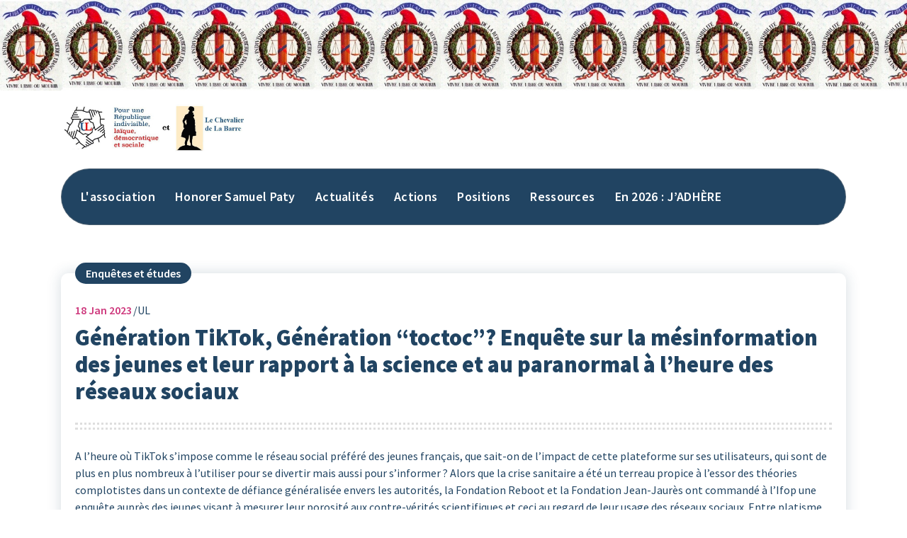

--- FILE ---
content_type: text/html; charset=UTF-8
request_url: https://unitelaique.org/index.php/2023/01/18/generation-tiktok-generation-toctoc-enquete-sur-la-mesinformation-des-jeunes-et-leur-rapport-a-la-science-et-au-paranormal-a-lheure-des-reseaux-sociaux/
body_size: 15007
content:
<!DOCTYPE html>
<html lang="fr-FR">
	<head>
		<meta charset="UTF-8">
		<meta name="viewport" content="width=device-width, initial-scale=1">
		<link rel="profile" href="https://gmpg.org/xfn/11">
		
		<title>Génération TikTok, Génération “toctoc”? Enquête sur la mésinformation des jeunes et leur rapport à la science et au paranormal à l’heure des réseaux sociaux &#8211; Unité Laïque</title>
<meta name='robots' content='max-image-preview:large' />
<link rel='dns-prefetch' href='//fonts.googleapis.com' />
<link rel="alternate" type="application/rss+xml" title="Unité Laïque &raquo; Flux" href="https://unitelaique.org/index.php/feed/" />
<link rel="alternate" type="application/rss+xml" title="Unité Laïque &raquo; Flux des commentaires" href="https://unitelaique.org/index.php/comments/feed/" />
<link rel="alternate" title="oEmbed (JSON)" type="application/json+oembed" href="https://unitelaique.org/index.php/wp-json/oembed/1.0/embed?url=https%3A%2F%2Funitelaique.org%2Findex.php%2F2023%2F01%2F18%2Fgeneration-tiktok-generation-toctoc-enquete-sur-la-mesinformation-des-jeunes-et-leur-rapport-a-la-science-et-au-paranormal-a-lheure-des-reseaux-sociaux%2F" />
<link rel="alternate" title="oEmbed (XML)" type="text/xml+oembed" href="https://unitelaique.org/index.php/wp-json/oembed/1.0/embed?url=https%3A%2F%2Funitelaique.org%2Findex.php%2F2023%2F01%2F18%2Fgeneration-tiktok-generation-toctoc-enquete-sur-la-mesinformation-des-jeunes-et-leur-rapport-a-la-science-et-au-paranormal-a-lheure-des-reseaux-sociaux%2F&#038;format=xml" />
<style id='wp-img-auto-sizes-contain-inline-css' type='text/css'>
img:is([sizes=auto i],[sizes^="auto," i]){contain-intrinsic-size:3000px 1500px}
/*# sourceURL=wp-img-auto-sizes-contain-inline-css */
</style>
<style id='wp-emoji-styles-inline-css' type='text/css'>

	img.wp-smiley, img.emoji {
		display: inline !important;
		border: none !important;
		box-shadow: none !important;
		height: 1em !important;
		width: 1em !important;
		margin: 0 0.07em !important;
		vertical-align: -0.1em !important;
		background: none !important;
		padding: 0 !important;
	}
/*# sourceURL=wp-emoji-styles-inline-css */
</style>
<style id='wp-block-library-inline-css' type='text/css'>
:root{--wp-block-synced-color:#7a00df;--wp-block-synced-color--rgb:122,0,223;--wp-bound-block-color:var(--wp-block-synced-color);--wp-editor-canvas-background:#ddd;--wp-admin-theme-color:#007cba;--wp-admin-theme-color--rgb:0,124,186;--wp-admin-theme-color-darker-10:#006ba1;--wp-admin-theme-color-darker-10--rgb:0,107,160.5;--wp-admin-theme-color-darker-20:#005a87;--wp-admin-theme-color-darker-20--rgb:0,90,135;--wp-admin-border-width-focus:2px}@media (min-resolution:192dpi){:root{--wp-admin-border-width-focus:1.5px}}.wp-element-button{cursor:pointer}:root .has-very-light-gray-background-color{background-color:#eee}:root .has-very-dark-gray-background-color{background-color:#313131}:root .has-very-light-gray-color{color:#eee}:root .has-very-dark-gray-color{color:#313131}:root .has-vivid-green-cyan-to-vivid-cyan-blue-gradient-background{background:linear-gradient(135deg,#00d084,#0693e3)}:root .has-purple-crush-gradient-background{background:linear-gradient(135deg,#34e2e4,#4721fb 50%,#ab1dfe)}:root .has-hazy-dawn-gradient-background{background:linear-gradient(135deg,#faaca8,#dad0ec)}:root .has-subdued-olive-gradient-background{background:linear-gradient(135deg,#fafae1,#67a671)}:root .has-atomic-cream-gradient-background{background:linear-gradient(135deg,#fdd79a,#004a59)}:root .has-nightshade-gradient-background{background:linear-gradient(135deg,#330968,#31cdcf)}:root .has-midnight-gradient-background{background:linear-gradient(135deg,#020381,#2874fc)}:root{--wp--preset--font-size--normal:16px;--wp--preset--font-size--huge:42px}.has-regular-font-size{font-size:1em}.has-larger-font-size{font-size:2.625em}.has-normal-font-size{font-size:var(--wp--preset--font-size--normal)}.has-huge-font-size{font-size:var(--wp--preset--font-size--huge)}.has-text-align-center{text-align:center}.has-text-align-left{text-align:left}.has-text-align-right{text-align:right}.has-fit-text{white-space:nowrap!important}#end-resizable-editor-section{display:none}.aligncenter{clear:both}.items-justified-left{justify-content:flex-start}.items-justified-center{justify-content:center}.items-justified-right{justify-content:flex-end}.items-justified-space-between{justify-content:space-between}.screen-reader-text{border:0;clip-path:inset(50%);height:1px;margin:-1px;overflow:hidden;padding:0;position:absolute;width:1px;word-wrap:normal!important}.screen-reader-text:focus{background-color:#ddd;clip-path:none;color:#444;display:block;font-size:1em;height:auto;left:5px;line-height:normal;padding:15px 23px 14px;text-decoration:none;top:5px;width:auto;z-index:100000}html :where(.has-border-color){border-style:solid}html :where([style*=border-top-color]){border-top-style:solid}html :where([style*=border-right-color]){border-right-style:solid}html :where([style*=border-bottom-color]){border-bottom-style:solid}html :where([style*=border-left-color]){border-left-style:solid}html :where([style*=border-width]){border-style:solid}html :where([style*=border-top-width]){border-top-style:solid}html :where([style*=border-right-width]){border-right-style:solid}html :where([style*=border-bottom-width]){border-bottom-style:solid}html :where([style*=border-left-width]){border-left-style:solid}html :where(img[class*=wp-image-]){height:auto;max-width:100%}:where(figure){margin:0 0 1em}html :where(.is-position-sticky){--wp-admin--admin-bar--position-offset:var(--wp-admin--admin-bar--height,0px)}@media screen and (max-width:600px){html :where(.is-position-sticky){--wp-admin--admin-bar--position-offset:0px}}

/*# sourceURL=wp-block-library-inline-css */
</style><style id='wp-block-columns-inline-css' type='text/css'>
.wp-block-columns{box-sizing:border-box;display:flex;flex-wrap:wrap!important}@media (min-width:782px){.wp-block-columns{flex-wrap:nowrap!important}}.wp-block-columns{align-items:normal!important}.wp-block-columns.are-vertically-aligned-top{align-items:flex-start}.wp-block-columns.are-vertically-aligned-center{align-items:center}.wp-block-columns.are-vertically-aligned-bottom{align-items:flex-end}@media (max-width:781px){.wp-block-columns:not(.is-not-stacked-on-mobile)>.wp-block-column{flex-basis:100%!important}}@media (min-width:782px){.wp-block-columns:not(.is-not-stacked-on-mobile)>.wp-block-column{flex-basis:0;flex-grow:1}.wp-block-columns:not(.is-not-stacked-on-mobile)>.wp-block-column[style*=flex-basis]{flex-grow:0}}.wp-block-columns.is-not-stacked-on-mobile{flex-wrap:nowrap!important}.wp-block-columns.is-not-stacked-on-mobile>.wp-block-column{flex-basis:0;flex-grow:1}.wp-block-columns.is-not-stacked-on-mobile>.wp-block-column[style*=flex-basis]{flex-grow:0}:where(.wp-block-columns){margin-bottom:1.75em}:where(.wp-block-columns.has-background){padding:1.25em 2.375em}.wp-block-column{flex-grow:1;min-width:0;overflow-wrap:break-word;word-break:break-word}.wp-block-column.is-vertically-aligned-top{align-self:flex-start}.wp-block-column.is-vertically-aligned-center{align-self:center}.wp-block-column.is-vertically-aligned-bottom{align-self:flex-end}.wp-block-column.is-vertically-aligned-stretch{align-self:stretch}.wp-block-column.is-vertically-aligned-bottom,.wp-block-column.is-vertically-aligned-center,.wp-block-column.is-vertically-aligned-top{width:100%}
/*# sourceURL=https://unitelaique.org/wp-includes/blocks/columns/style.min.css */
</style>
<style id='wp-block-group-inline-css' type='text/css'>
.wp-block-group{box-sizing:border-box}:where(.wp-block-group.wp-block-group-is-layout-constrained){position:relative}
/*# sourceURL=https://unitelaique.org/wp-includes/blocks/group/style.min.css */
</style>
<style id='wp-block-paragraph-inline-css' type='text/css'>
.is-small-text{font-size:.875em}.is-regular-text{font-size:1em}.is-large-text{font-size:2.25em}.is-larger-text{font-size:3em}.has-drop-cap:not(:focus):first-letter{float:left;font-size:8.4em;font-style:normal;font-weight:100;line-height:.68;margin:.05em .1em 0 0;text-transform:uppercase}body.rtl .has-drop-cap:not(:focus):first-letter{float:none;margin-left:.1em}p.has-drop-cap.has-background{overflow:hidden}:root :where(p.has-background){padding:1.25em 2.375em}:where(p.has-text-color:not(.has-link-color)) a{color:inherit}p.has-text-align-left[style*="writing-mode:vertical-lr"],p.has-text-align-right[style*="writing-mode:vertical-rl"]{rotate:180deg}
/*# sourceURL=https://unitelaique.org/wp-includes/blocks/paragraph/style.min.css */
</style>
<style id='global-styles-inline-css' type='text/css'>
:root{--wp--preset--aspect-ratio--square: 1;--wp--preset--aspect-ratio--4-3: 4/3;--wp--preset--aspect-ratio--3-4: 3/4;--wp--preset--aspect-ratio--3-2: 3/2;--wp--preset--aspect-ratio--2-3: 2/3;--wp--preset--aspect-ratio--16-9: 16/9;--wp--preset--aspect-ratio--9-16: 9/16;--wp--preset--color--black: #000000;--wp--preset--color--cyan-bluish-gray: #abb8c3;--wp--preset--color--white: #ffffff;--wp--preset--color--pale-pink: #f78da7;--wp--preset--color--vivid-red: #cf2e2e;--wp--preset--color--luminous-vivid-orange: #ff6900;--wp--preset--color--luminous-vivid-amber: #fcb900;--wp--preset--color--light-green-cyan: #7bdcb5;--wp--preset--color--vivid-green-cyan: #00d084;--wp--preset--color--pale-cyan-blue: #8ed1fc;--wp--preset--color--vivid-cyan-blue: #0693e3;--wp--preset--color--vivid-purple: #9b51e0;--wp--preset--gradient--vivid-cyan-blue-to-vivid-purple: linear-gradient(135deg,rgb(6,147,227) 0%,rgb(155,81,224) 100%);--wp--preset--gradient--light-green-cyan-to-vivid-green-cyan: linear-gradient(135deg,rgb(122,220,180) 0%,rgb(0,208,130) 100%);--wp--preset--gradient--luminous-vivid-amber-to-luminous-vivid-orange: linear-gradient(135deg,rgb(252,185,0) 0%,rgb(255,105,0) 100%);--wp--preset--gradient--luminous-vivid-orange-to-vivid-red: linear-gradient(135deg,rgb(255,105,0) 0%,rgb(207,46,46) 100%);--wp--preset--gradient--very-light-gray-to-cyan-bluish-gray: linear-gradient(135deg,rgb(238,238,238) 0%,rgb(169,184,195) 100%);--wp--preset--gradient--cool-to-warm-spectrum: linear-gradient(135deg,rgb(74,234,220) 0%,rgb(151,120,209) 20%,rgb(207,42,186) 40%,rgb(238,44,130) 60%,rgb(251,105,98) 80%,rgb(254,248,76) 100%);--wp--preset--gradient--blush-light-purple: linear-gradient(135deg,rgb(255,206,236) 0%,rgb(152,150,240) 100%);--wp--preset--gradient--blush-bordeaux: linear-gradient(135deg,rgb(254,205,165) 0%,rgb(254,45,45) 50%,rgb(107,0,62) 100%);--wp--preset--gradient--luminous-dusk: linear-gradient(135deg,rgb(255,203,112) 0%,rgb(199,81,192) 50%,rgb(65,88,208) 100%);--wp--preset--gradient--pale-ocean: linear-gradient(135deg,rgb(255,245,203) 0%,rgb(182,227,212) 50%,rgb(51,167,181) 100%);--wp--preset--gradient--electric-grass: linear-gradient(135deg,rgb(202,248,128) 0%,rgb(113,206,126) 100%);--wp--preset--gradient--midnight: linear-gradient(135deg,rgb(2,3,129) 0%,rgb(40,116,252) 100%);--wp--preset--font-size--small: 13px;--wp--preset--font-size--medium: 20px;--wp--preset--font-size--large: 36px;--wp--preset--font-size--x-large: 42px;--wp--preset--spacing--20: 0.44rem;--wp--preset--spacing--30: 0.67rem;--wp--preset--spacing--40: 1rem;--wp--preset--spacing--50: 1.5rem;--wp--preset--spacing--60: 2.25rem;--wp--preset--spacing--70: 3.38rem;--wp--preset--spacing--80: 5.06rem;--wp--preset--shadow--natural: 6px 6px 9px rgba(0, 0, 0, 0.2);--wp--preset--shadow--deep: 12px 12px 50px rgba(0, 0, 0, 0.4);--wp--preset--shadow--sharp: 6px 6px 0px rgba(0, 0, 0, 0.2);--wp--preset--shadow--outlined: 6px 6px 0px -3px rgb(255, 255, 255), 6px 6px rgb(0, 0, 0);--wp--preset--shadow--crisp: 6px 6px 0px rgb(0, 0, 0);}:where(.is-layout-flex){gap: 0.5em;}:where(.is-layout-grid){gap: 0.5em;}body .is-layout-flex{display: flex;}.is-layout-flex{flex-wrap: wrap;align-items: center;}.is-layout-flex > :is(*, div){margin: 0;}body .is-layout-grid{display: grid;}.is-layout-grid > :is(*, div){margin: 0;}:where(.wp-block-columns.is-layout-flex){gap: 2em;}:where(.wp-block-columns.is-layout-grid){gap: 2em;}:where(.wp-block-post-template.is-layout-flex){gap: 1.25em;}:where(.wp-block-post-template.is-layout-grid){gap: 1.25em;}.has-black-color{color: var(--wp--preset--color--black) !important;}.has-cyan-bluish-gray-color{color: var(--wp--preset--color--cyan-bluish-gray) !important;}.has-white-color{color: var(--wp--preset--color--white) !important;}.has-pale-pink-color{color: var(--wp--preset--color--pale-pink) !important;}.has-vivid-red-color{color: var(--wp--preset--color--vivid-red) !important;}.has-luminous-vivid-orange-color{color: var(--wp--preset--color--luminous-vivid-orange) !important;}.has-luminous-vivid-amber-color{color: var(--wp--preset--color--luminous-vivid-amber) !important;}.has-light-green-cyan-color{color: var(--wp--preset--color--light-green-cyan) !important;}.has-vivid-green-cyan-color{color: var(--wp--preset--color--vivid-green-cyan) !important;}.has-pale-cyan-blue-color{color: var(--wp--preset--color--pale-cyan-blue) !important;}.has-vivid-cyan-blue-color{color: var(--wp--preset--color--vivid-cyan-blue) !important;}.has-vivid-purple-color{color: var(--wp--preset--color--vivid-purple) !important;}.has-black-background-color{background-color: var(--wp--preset--color--black) !important;}.has-cyan-bluish-gray-background-color{background-color: var(--wp--preset--color--cyan-bluish-gray) !important;}.has-white-background-color{background-color: var(--wp--preset--color--white) !important;}.has-pale-pink-background-color{background-color: var(--wp--preset--color--pale-pink) !important;}.has-vivid-red-background-color{background-color: var(--wp--preset--color--vivid-red) !important;}.has-luminous-vivid-orange-background-color{background-color: var(--wp--preset--color--luminous-vivid-orange) !important;}.has-luminous-vivid-amber-background-color{background-color: var(--wp--preset--color--luminous-vivid-amber) !important;}.has-light-green-cyan-background-color{background-color: var(--wp--preset--color--light-green-cyan) !important;}.has-vivid-green-cyan-background-color{background-color: var(--wp--preset--color--vivid-green-cyan) !important;}.has-pale-cyan-blue-background-color{background-color: var(--wp--preset--color--pale-cyan-blue) !important;}.has-vivid-cyan-blue-background-color{background-color: var(--wp--preset--color--vivid-cyan-blue) !important;}.has-vivid-purple-background-color{background-color: var(--wp--preset--color--vivid-purple) !important;}.has-black-border-color{border-color: var(--wp--preset--color--black) !important;}.has-cyan-bluish-gray-border-color{border-color: var(--wp--preset--color--cyan-bluish-gray) !important;}.has-white-border-color{border-color: var(--wp--preset--color--white) !important;}.has-pale-pink-border-color{border-color: var(--wp--preset--color--pale-pink) !important;}.has-vivid-red-border-color{border-color: var(--wp--preset--color--vivid-red) !important;}.has-luminous-vivid-orange-border-color{border-color: var(--wp--preset--color--luminous-vivid-orange) !important;}.has-luminous-vivid-amber-border-color{border-color: var(--wp--preset--color--luminous-vivid-amber) !important;}.has-light-green-cyan-border-color{border-color: var(--wp--preset--color--light-green-cyan) !important;}.has-vivid-green-cyan-border-color{border-color: var(--wp--preset--color--vivid-green-cyan) !important;}.has-pale-cyan-blue-border-color{border-color: var(--wp--preset--color--pale-cyan-blue) !important;}.has-vivid-cyan-blue-border-color{border-color: var(--wp--preset--color--vivid-cyan-blue) !important;}.has-vivid-purple-border-color{border-color: var(--wp--preset--color--vivid-purple) !important;}.has-vivid-cyan-blue-to-vivid-purple-gradient-background{background: var(--wp--preset--gradient--vivid-cyan-blue-to-vivid-purple) !important;}.has-light-green-cyan-to-vivid-green-cyan-gradient-background{background: var(--wp--preset--gradient--light-green-cyan-to-vivid-green-cyan) !important;}.has-luminous-vivid-amber-to-luminous-vivid-orange-gradient-background{background: var(--wp--preset--gradient--luminous-vivid-amber-to-luminous-vivid-orange) !important;}.has-luminous-vivid-orange-to-vivid-red-gradient-background{background: var(--wp--preset--gradient--luminous-vivid-orange-to-vivid-red) !important;}.has-very-light-gray-to-cyan-bluish-gray-gradient-background{background: var(--wp--preset--gradient--very-light-gray-to-cyan-bluish-gray) !important;}.has-cool-to-warm-spectrum-gradient-background{background: var(--wp--preset--gradient--cool-to-warm-spectrum) !important;}.has-blush-light-purple-gradient-background{background: var(--wp--preset--gradient--blush-light-purple) !important;}.has-blush-bordeaux-gradient-background{background: var(--wp--preset--gradient--blush-bordeaux) !important;}.has-luminous-dusk-gradient-background{background: var(--wp--preset--gradient--luminous-dusk) !important;}.has-pale-ocean-gradient-background{background: var(--wp--preset--gradient--pale-ocean) !important;}.has-electric-grass-gradient-background{background: var(--wp--preset--gradient--electric-grass) !important;}.has-midnight-gradient-background{background: var(--wp--preset--gradient--midnight) !important;}.has-small-font-size{font-size: var(--wp--preset--font-size--small) !important;}.has-medium-font-size{font-size: var(--wp--preset--font-size--medium) !important;}.has-large-font-size{font-size: var(--wp--preset--font-size--large) !important;}.has-x-large-font-size{font-size: var(--wp--preset--font-size--x-large) !important;}
:where(.wp-block-columns.is-layout-flex){gap: 2em;}:where(.wp-block-columns.is-layout-grid){gap: 2em;}
/*# sourceURL=global-styles-inline-css */
</style>
<style id='core-block-supports-inline-css' type='text/css'>
.wp-container-core-columns-is-layout-9d6595d7{flex-wrap:nowrap;}
/*# sourceURL=core-block-supports-inline-css */
</style>

<style id='classic-theme-styles-inline-css' type='text/css'>
/*! This file is auto-generated */
.wp-block-button__link{color:#fff;background-color:#32373c;border-radius:9999px;box-shadow:none;text-decoration:none;padding:calc(.667em + 2px) calc(1.333em + 2px);font-size:1.125em}.wp-block-file__button{background:#32373c;color:#fff;text-decoration:none}
/*# sourceURL=/wp-includes/css/classic-themes.min.css */
</style>
<link rel='stylesheet' id='contact-form-7-css' href='https://unitelaique.org/wp-content/plugins/contact-form-7/includes/css/styles.css?ver=5.5.6' type='text/css' media='all' />
<link rel='stylesheet' id='menu-image-css' href='https://unitelaique.org/wp-content/plugins/menu-image/includes/css/menu-image.css?ver=3.0.8' type='text/css' media='all' />
<link rel='stylesheet' id='dashicons-css' href='https://unitelaique.org/wp-includes/css/dashicons.min.css?ver=6.9' type='text/css' media='all' />
<link rel='stylesheet' id='bootstrap-min-css' href='https://unitelaique.org/wp-content/themes/cozipress/assets/css/bootstrap.min.css?ver=6.9' type='text/css' media='all' />
<link rel='stylesheet' id='owl-carousel-min-css' href='https://unitelaique.org/wp-content/themes/cozipress/assets/css/owl.carousel.min.css?ver=6.9' type='text/css' media='all' />
<link rel='stylesheet' id='font-awesome-css' href='https://unitelaique.org/wp-content/themes/cozipress/assets/css/fonts/font-awesome/css/font-awesome.min.css?ver=6.9' type='text/css' media='all' />
<link rel='stylesheet' id='animate-css' href='https://unitelaique.org/wp-content/themes/cozipress/assets/css/animate.min.css?ver=6.9' type='text/css' media='all' />
<link rel='stylesheet' id='cozipress-editor-style-css' href='https://unitelaique.org/wp-content/themes/cozipress/assets/css/editor-style.css?ver=6.9' type='text/css' media='all' />
<link rel='stylesheet' id='cozipress-menus-css' href='https://unitelaique.org/wp-content/themes/cozipress/assets/css/classic-menu.css?ver=6.9' type='text/css' media='all' />
<link rel='stylesheet' id='cozipress-widgets-css' href='https://unitelaique.org/wp-content/themes/cozipress/assets/css/widgets.css?ver=6.9' type='text/css' media='all' />
<link rel='stylesheet' id='cozipress-main-css' href='https://unitelaique.org/wp-content/themes/cozipress/assets/css/main.css?ver=6.9' type='text/css' media='all' />
<link rel='stylesheet' id='cozipress-woo-css' href='https://unitelaique.org/wp-content/themes/cozipress/assets/css/woo.css?ver=6.9' type='text/css' media='all' />
<link rel='stylesheet' id='cozipress-media-query-css' href='https://unitelaique.org/wp-content/themes/cozipress/assets/css/responsive.css?ver=6.9' type='text/css' media='all' />
<link rel='stylesheet' id='cozipress-style-css' href='https://unitelaique.org/wp-content/themes/sipri/style.css?ver=6.9' type='text/css' media='all' />
<style id='cozipress-style-inline-css' type='text/css'>
@media (min-width: 992px) {
							.footer-parallax .cozipress-content {
								position: relative;
								margin-bottom: 109px;
								box-shadow: 0 5px 10px 0 rgb(51 51 51 / 50%);
								z-index: 1;
							}
							.footer-parallax .main-footer {
								position: fixed;
								bottom: 0;
								left: 0;
								width: 100%;
								z-index: 0;
							}
						}

.logo img, .mobile-logo img {
					max-width: 310px;
				}
.main-slider {
					    background: rgba(0, 0, 0, 0.75);
				}
.breadcrumb-area {
					min-height: 236px;
				}
.breadcrumb-area:after {
					opacity: 0.75;
				}
 body{ 
			font-size: 16px;
			line-height: 1.5;
			text-transform: inherit;
			font-style: inherit;
		}
 h1{ 
				font-size: px;
				line-height: ;
				text-transform: inherit;
				font-style: inherit;
			}
 h2{ 
				font-size: px;
				line-height: ;
				text-transform: inherit;
				font-style: inherit;
			}
 h3{ 
				font-size: px;
				line-height: ;
				text-transform: inherit;
				font-style: inherit;
			}
 h4{ 
				font-size: px;
				line-height: ;
				text-transform: inherit;
				font-style: inherit;
			}
 h5{ 
				font-size: px;
				line-height: ;
				text-transform: inherit;
				font-style: inherit;
			}
 h6{ 
				font-size: px;
				line-height: ;
				text-transform: inherit;
				font-style: inherit;
			}

/*# sourceURL=cozipress-style-inline-css */
</style>
<link rel='stylesheet' id='cozipress-fonts-css' href='//fonts.googleapis.com/css?family=Source+Sans+Pro%3Aital%2Cwght%400%2C200%3B0%2C300%3B0%2C400%3B0%2C600%3B0%2C700%3B0%2C900%3B1%2C200%3B1%2C300%3B1%2C400%3B1%2C600%3B1%2C700%3B1%2C900&#038;subset=latin%2Clatin-ext' type='text/css' media='all' />
<link rel='stylesheet' id='cozipress-parent-style-css' href='https://unitelaique.org/wp-content/themes/cozipress/style.css?ver=6.9' type='text/css' media='all' />
<link rel='stylesheet' id='sipri-style-css' href='https://unitelaique.org/wp-content/themes/sipri/style.css?ver=6.9' type='text/css' media='all' />
<link rel='stylesheet' id='sipri-responsive-css' href='https://unitelaique.org/wp-content/themes/sipri/assets/css/responsive.css?ver=6.9' type='text/css' media='all' />
<script type="text/javascript" src="https://unitelaique.org/wp-includes/js/jquery/jquery.min.js?ver=3.7.1" id="jquery-core-js"></script>
<script type="text/javascript" src="https://unitelaique.org/wp-includes/js/jquery/jquery-migrate.min.js?ver=3.4.1" id="jquery-migrate-js"></script>
<script type="text/javascript" src="https://unitelaique.org/wp-content/themes/cozipress/assets/js/wow.min.js?ver=6.9" id="wow-min-js"></script>
<link rel="https://api.w.org/" href="https://unitelaique.org/index.php/wp-json/" /><link rel="alternate" title="JSON" type="application/json" href="https://unitelaique.org/index.php/wp-json/wp/v2/posts/5089" /><link rel="EditURI" type="application/rsd+xml" title="RSD" href="https://unitelaique.org/xmlrpc.php?rsd" />
<meta name="generator" content="WordPress 6.9" />
<link rel="canonical" href="https://unitelaique.org/index.php/2023/01/18/generation-tiktok-generation-toctoc-enquete-sur-la-mesinformation-des-jeunes-et-leur-rapport-a-la-science-et-au-paranormal-a-lheure-des-reseaux-sociaux/" />
<link rel='shortlink' href='https://unitelaique.org/?p=5089' />
	<style type="text/css">
			h4.site-title,
		p.site-description {
			color: #CE397D;
		}
		</style>
			
		<!-- Global site tag (gtag.js) - Google Analytics -->
<script async src="https://www.googletagmanager.com/gtag/js?id=G-RH08FZFJNX"></script>
<script>
  window.dataLayer = window.dataLayer || [];
  function gtag(){dataLayer.push(arguments);}
  gtag('js', new Date());

  gtag('config', 'G-RH08FZFJNX');
</script>
		
	</head>
<body class="wp-singular post-template-default single single-post postid-5089 single-format-standard wp-custom-logo wp-theme-cozipress wp-child-theme-sipri homepage-3 group-blog footer-parallax" >

	<div id="page" class="site">
		<a class="skip-link screen-reader-text" href="#content">Aller au contenu</a>
	
		<a href="https://unitelaique.org/" id="custom-header" rel="home">
		<img src="https://unitelaique.org/wp-content/uploads/2021/12/IMG_0111.jpeg" width="2000" height="200" alt="Unité Laïque">
	</a>	

<!--===// Start: Main Header
    =================================-->
    <header id="main-header" class="main-header">
        <!--===// Start: Navigation Info
        =================================-->
        <div class="main-navigation-info d-none d-lg-block">
            <div class="container">
                <div class="row">
                    <div class="col-3 my-auto">
                        <div class="logo">
                            <a href="https://unitelaique.org/" class="custom-logo-link" rel="home"><img width="923" height="240" src="https://unitelaique.org/wp-content/uploads/2022/01/cropped-cropped-UL-CDLB-3-1.jpg" class="custom-logo" alt="Unité Laïque" decoding="async" fetchpriority="high" srcset="https://unitelaique.org/wp-content/uploads/2022/01/cropped-cropped-UL-CDLB-3-1.jpg 923w, https://unitelaique.org/wp-content/uploads/2022/01/cropped-cropped-UL-CDLB-3-1-300x78.jpg 300w, https://unitelaique.org/wp-content/uploads/2022/01/cropped-cropped-UL-CDLB-3-1-768x200.jpg 768w, https://unitelaique.org/wp-content/uploads/2022/01/cropped-cropped-UL-CDLB-3-1-24x6.jpg 24w, https://unitelaique.org/wp-content/uploads/2022/01/cropped-cropped-UL-CDLB-3-1-36x9.jpg 36w, https://unitelaique.org/wp-content/uploads/2022/01/cropped-cropped-UL-CDLB-3-1-48x12.jpg 48w" sizes="(max-width: 923px) 100vw, 923px" /></a>																<p class="site-description"> </p>
							                        </div>
                    </div>
                    <div class="col-9 my-auto">
                        <div class="main-menu-right main-nav-info">
                            <ul class="menu-right-list">
                                <li class="main-info-list">
                                     	
                                </li>
                            </ul>                            
                        </div>
                    </div>
                </div>
            </div>
        </div>
        <!-- End: Navigation Info
        =================================-->
        <!--===// Start: Navigation Wrapper
        =================================-->
        <div class="navigation-wrapper">
            <!--===// Start: Main Desktop Navigation
            =================================-->
            <div class="main-navigation-area d-none d-lg-block">
                <div class="main-navigation not-sticky">
                    <div class="container">
                        <div class="row">
                            <div class="col-12 my-auto">
                                <nav class="navbar-area">
                                    <div class="main-navbar">
										
                                        
                                         <ul id="menu-menu-principal" class="main-menu"><li itemscope="itemscope" itemtype="https://www.schema.org/SiteNavigationElement" id="menu-item-98" class="menu-item menu-item-type-post_type menu-item-object-page menu-item-has-children dropdown menu-item-98 nav-item"><a title="L&#039;association" href="https://unitelaique.org/index.php/qui-sommes-nous/" class="nav-link">L&#039;association</a>
<span class='mobile-collapsed d-lg-none'><button type='button' class='fa fa-chevron-right' aria-label='Mobile Collapsed'></button></span><ul class="dropdown-menu"  role="menu">
	<li itemscope="itemscope" itemtype="https://www.schema.org/SiteNavigationElement" id="menu-item-102" class="menu-item menu-item-type-post_type menu-item-object-page menu-item-102 nav-item"><a title="Bureau, Conseil d’Administration" href="https://unitelaique.org/index.php/membres-fondateurs-conseil-dadministration-bureau/" class="dropdown-item">Bureau, Conseil d’Administration</a></li>
	<li itemscope="itemscope" itemtype="https://www.schema.org/SiteNavigationElement" id="menu-item-15" class="menu-item menu-item-type-post_type menu-item-object-page menu-item-15 nav-item"><a title="Déclaration de principes" href="https://unitelaique.org/index.php/a-propos-de/" class="dropdown-item">Déclaration de principes</a></li>
	<li itemscope="itemscope" itemtype="https://www.schema.org/SiteNavigationElement" id="menu-item-17" class="menu-item menu-item-type-post_type menu-item-object-page menu-item-17 nav-item"><a title="Contact" href="https://unitelaique.org/index.php/contact/" class="dropdown-item">Contact</a></li>
</ul>
</li>
<li itemscope="itemscope" itemtype="https://www.schema.org/SiteNavigationElement" id="menu-item-7230" class="menu-item menu-item-type-post_type menu-item-object-page menu-item-has-children dropdown menu-item-7230 nav-item"><a title="Honorer Samuel Paty" href="https://unitelaique.org/index.php/honorer-samuel-paty/" class="nav-link">Honorer Samuel Paty</a>
<span class='mobile-collapsed d-lg-none'><button type='button' class='fa fa-chevron-right' aria-label='Mobile Collapsed'></button></span><ul class="dropdown-menu" aria-labelledby="mobile-collapsed d-lg-none&#039;&gt;&lt;button type=&#039;button&#039; class=&#039;fa fa-chevron-right&#039; aria-label=&#039;Mobile Collapsed&#039;&gt;&lt;/button&gt;&lt;/span&gt;&lt;ul class=" role="menu">
	<li itemscope="itemscope" itemtype="https://www.schema.org/SiteNavigationElement" id="menu-item-7066" class="menu-item menu-item-type-taxonomy menu-item-object-category menu-item-7066 nav-item"><a title="L&#039;initiative" href="https://unitelaique.org/index.php/category/actualite/honorer-samuel-paty-actualite/linitiative/" class="dropdown-item">L&#039;initiative</a></li>
	<li itemscope="itemscope" itemtype="https://www.schema.org/SiteNavigationElement" id="menu-item-7215" class="menu-item menu-item-type-taxonomy menu-item-object-category menu-item-7215 nav-item"><a title="L&#039;engagement des communes" href="https://unitelaique.org/index.php/category/actualite/honorer-samuel-paty-actualite/lengagement-des-communes/" class="dropdown-item">L&#039;engagement des communes</a></li>
	<li itemscope="itemscope" itemtype="https://www.schema.org/SiteNavigationElement" id="menu-item-7067" class="menu-item menu-item-type-taxonomy menu-item-object-category menu-item-7067 nav-item"><a title="Les rendez-vous" href="https://unitelaique.org/index.php/category/actualite/honorer-samuel-paty-actualite/les-rendez-vous/" class="dropdown-item">Les rendez-vous</a></li>
	<li itemscope="itemscope" itemtype="https://www.schema.org/SiteNavigationElement" id="menu-item-7069" class="menu-item menu-item-type-taxonomy menu-item-object-category menu-item-7069 nav-item"><a title="Carte interactive" href="https://unitelaique.org/index.php/category/actualite/honorer-samuel-paty-actualite/carte-interactive/" class="dropdown-item">Carte interactive</a></li>
	<li itemscope="itemscope" itemtype="https://www.schema.org/SiteNavigationElement" id="menu-item-7068" class="menu-item menu-item-type-taxonomy menu-item-object-category menu-item-7068 nav-item"><a title="Presse &amp; Médias" href="https://unitelaique.org/index.php/category/actualite/honorer-samuel-paty-actualite/presse-medias/" class="dropdown-item">Presse &amp; Médias</a></li>
	<li itemscope="itemscope" itemtype="https://www.schema.org/SiteNavigationElement" id="menu-item-7178" class="menu-item menu-item-type-taxonomy menu-item-object-category menu-item-7178 nav-item"><a title="Opinion des Français" href="https://unitelaique.org/index.php/category/actualite/honorer-samuel-paty/opinion-des-francais/" class="dropdown-item">Opinion des Français</a></li>
</ul>
</li>
<li itemscope="itemscope" itemtype="https://www.schema.org/SiteNavigationElement" id="menu-item-1019" class="menu-item menu-item-type-post_type menu-item-object-page menu-item-has-children dropdown menu-item-1019 nav-item"><a title="Actualités" href="https://unitelaique.org/index.php/actualitessssss/" class="nav-link">Actualités</a>
<span class='mobile-collapsed d-lg-none'><button type='button' class='fa fa-chevron-right' aria-label='Mobile Collapsed'></button></span><ul class="dropdown-menu" aria-labelledby="mobile-collapsed d-lg-none&#039;&gt;&lt;button type=&#039;button&#039; class=&#039;fa fa-chevron-right&#039; aria-label=&#039;Mobile Collapsed&#039;&gt;&lt;/button&gt;&lt;/span&gt;&lt;ul class=" role="menu">
	<li itemscope="itemscope" itemtype="https://www.schema.org/SiteNavigationElement" id="menu-item-3235" class="menu-item menu-item-type-taxonomy menu-item-object-category menu-item-3235 nav-item"><a title="Actualités d&#039;Unité Laïque" href="https://unitelaique.org/index.php/category/actualite/actualites-d-unite-laique/" class="dropdown-item">Actualités d&#039;Unité Laïque</a></li>
	<li itemscope="itemscope" itemtype="https://www.schema.org/SiteNavigationElement" id="menu-item-2238" class="menu-item menu-item-type-taxonomy menu-item-object-category menu-item-2238 nav-item"><a title="Pour l&#039;égalité femmes-hommes" href="https://unitelaique.org/index.php/category/actualite/egalitefemmeshommes/" class="dropdown-item">Pour l&#039;égalité femmes-hommes</a></li>
	<li itemscope="itemscope" itemtype="https://www.schema.org/SiteNavigationElement" id="menu-item-247" class="menu-item menu-item-type-taxonomy menu-item-object-category menu-item-247 nav-item"><a title="Actualités de la laïcité" href="https://unitelaique.org/index.php/category/actualite/actualitelaicite/" class="dropdown-item">Actualités de la laïcité</a></li>
	<li itemscope="itemscope" itemtype="https://www.schema.org/SiteNavigationElement" id="menu-item-1278" class="menu-item menu-item-type-taxonomy menu-item-object-category menu-item-1278 nav-item"><a title="Unité Laïque a lu" href="https://unitelaique.org/index.php/category/actualite/unite-laique-a-lu/" class="dropdown-item">Unité Laïque a lu</a></li>
	<li itemscope="itemscope" itemtype="https://www.schema.org/SiteNavigationElement" id="menu-item-8425" class="menu-item menu-item-type-taxonomy menu-item-object-category menu-item-8425 nav-item"><a title="Collectif Laïque National" href="https://unitelaique.org/index.php/category/actualite/collectif-laique-national/" class="dropdown-item">Collectif Laïque National</a></li>
	<li itemscope="itemscope" itemtype="https://www.schema.org/SiteNavigationElement" id="menu-item-8798" class="menu-item menu-item-type-taxonomy menu-item-object-category menu-item-has-children dropdown menu-item-8798 nav-item"><a title="120 ans de la loi de 1905" href="https://unitelaique.org/index.php/category/actualite/120-ans-de-la-loi-de-1905/" class="dropdown-item">120 ans de la loi de 1905</a>
	<span class='mobile-collapsed d-lg-none'><button type='button' class='fa fa-chevron-right' aria-label='Mobile Collapsed'></button></span><ul class="dropdown-menu" aria-labelledby="mobile-collapsed d-lg-none&#039;&gt;&lt;button type=&#039;button&#039; class=&#039;fa fa-chevron-right&#039; aria-label=&#039;Mobile Collapsed&#039;&gt;&lt;/button&gt;&lt;/span&gt;&lt;ul class=" role="menu">
		<li itemscope="itemscope" itemtype="https://www.schema.org/SiteNavigationElement" id="menu-item-9572" class="menu-item menu-item-type-taxonomy menu-item-object-category menu-item-9572 nav-item"><a title="120 ans d&#039;émancipation, Valence" href="https://unitelaique.org/index.php/category/actualite/120-ans-de-la-loi-de-1905/120-ans-demancipation-valence/" class="dropdown-item">120 ans d&#039;émancipation, Valence</a></li>
		<li itemscope="itemscope" itemtype="https://www.schema.org/SiteNavigationElement" id="menu-item-9573" class="menu-item menu-item-type-taxonomy menu-item-object-category menu-item-9573 nav-item"><a title="Liberté, liberté chérie" href="https://unitelaique.org/index.php/category/actualite/120-ans-de-la-loi-de-1905/liberte-liberte-cherie/" class="dropdown-item">Liberté, liberté chérie</a></li>
		<li itemscope="itemscope" itemtype="https://www.schema.org/SiteNavigationElement" id="menu-item-9574" class="menu-item menu-item-type-taxonomy menu-item-object-category menu-item-9574 nav-item"><a title="Prix des Hussards Noirs" href="https://unitelaique.org/index.php/category/actualite/120-ans-de-la-loi-de-1905/prix-des-hussards-noirs/" class="dropdown-item">Prix des Hussards Noirs</a></li>
		<li itemscope="itemscope" itemtype="https://www.schema.org/SiteNavigationElement" id="menu-item-9575" class="menu-item menu-item-type-taxonomy menu-item-object-category menu-item-9575 nav-item"><a title="120 ans d&#039;émancipation, et aussi..." href="https://unitelaique.org/index.php/category/actualite/120-ans-de-la-loi-de-1905/120-ans-demancipation-et-aussi/" class="dropdown-item">120 ans d&#039;émancipation, et aussi&#8230;</a></li>
		<li itemscope="itemscope" itemtype="https://www.schema.org/SiteNavigationElement" id="menu-item-9576" class="menu-item menu-item-type-taxonomy menu-item-object-category menu-item-9576 nav-item"><a title="Presse &amp; média, 120 ans de la loi de 1905" href="https://unitelaique.org/index.php/category/actualite/120-ans-de-la-loi-de-1905/presse-media-120-ans-de-la-loi-de-1905/" class="dropdown-item">Presse &amp; média, 120 ans de la loi de 1905</a></li>
	</ul>
</li>
</ul>
</li>
<li itemscope="itemscope" itemtype="https://www.schema.org/SiteNavigationElement" id="menu-item-55" class="menu-item menu-item-type-post_type menu-item-object-page menu-item-has-children dropdown menu-item-55 nav-item"><a title="Actions" href="https://unitelaique.org/index.php/activite/" class="nav-link">Actions</a>
<span class='mobile-collapsed d-lg-none'><button type='button' class='fa fa-chevron-right' aria-label='Mobile Collapsed'></button></span><ul class="dropdown-menu" aria-labelledby="mobile-collapsed d-lg-none&#039;&gt;&lt;button type=&#039;button&#039; class=&#039;fa fa-chevron-right&#039; aria-label=&#039;Mobile Collapsed&#039;&gt;&lt;/button&gt;&lt;/span&gt;&lt;ul class=" role="menu">
	<li itemscope="itemscope" itemtype="https://www.schema.org/SiteNavigationElement" id="menu-item-2063" class="menu-item menu-item-type-taxonomy menu-item-object-category menu-item-2063 nav-item"><a title="Cafés laïques" href="https://unitelaique.org/index.php/category/nos-actions/cafes-laiques/" class="dropdown-item">Cafés laïques</a></li>
	<li itemscope="itemscope" itemtype="https://www.schema.org/SiteNavigationElement" id="menu-item-2068" class="menu-item menu-item-type-taxonomy menu-item-object-category menu-item-2068 nav-item"><a title="Colloques et tables rondes" href="https://unitelaique.org/index.php/category/nos-actions/colloques-et-tables-rondes/" class="dropdown-item">Colloques et tables rondes</a></li>
	<li itemscope="itemscope" itemtype="https://www.schema.org/SiteNavigationElement" id="menu-item-4311" class="menu-item menu-item-type-taxonomy menu-item-object-category menu-item-4311 nav-item"><a title="Les rencontres d&#039;Unité Laïque" href="https://unitelaique.org/index.php/category/nos-actions/les-rencontres-dunite-laique/" class="dropdown-item">Les rencontres d&#039;Unité Laïque</a></li>
</ul>
</li>
<li itemscope="itemscope" itemtype="https://www.schema.org/SiteNavigationElement" id="menu-item-170" class="menu-item menu-item-type-post_type menu-item-object-page menu-item-has-children dropdown menu-item-170 nav-item"><a title="Positions" href="https://unitelaique.org/index.php/communiques-de-presse/" class="nav-link">Positions</a>
<span class='mobile-collapsed d-lg-none'><button type='button' class='fa fa-chevron-right' aria-label='Mobile Collapsed'></button></span><ul class="dropdown-menu" aria-labelledby="mobile-collapsed d-lg-none&#039;&gt;&lt;button type=&#039;button&#039; class=&#039;fa fa-chevron-right&#039; aria-label=&#039;Mobile Collapsed&#039;&gt;&lt;/button&gt;&lt;/span&gt;&lt;ul class=" role="menu">
	<li itemscope="itemscope" itemtype="https://www.schema.org/SiteNavigationElement" id="menu-item-249" class="menu-item menu-item-type-taxonomy menu-item-object-category menu-item-249 nav-item"><a title="Communiqués de presse" href="https://unitelaique.org/index.php/category/communiques/" class="dropdown-item">Communiqués de presse</a></li>
	<li itemscope="itemscope" itemtype="https://www.schema.org/SiteNavigationElement" id="menu-item-3238" class="menu-item menu-item-type-taxonomy menu-item-object-category menu-item-3238 nav-item"><a title="Notes d&#039;UL" href="https://unitelaique.org/index.php/category/notesul/" class="dropdown-item">Notes d&#039;UL</a></li>
	<li itemscope="itemscope" itemtype="https://www.schema.org/SiteNavigationElement" id="menu-item-324" class="menu-item menu-item-type-taxonomy menu-item-object-category menu-item-324 nav-item"><a title="Presse et médias" href="https://unitelaique.org/index.php/category/presseetmedias/" class="dropdown-item">Presse et médias</a></li>
</ul>
</li>
<li itemscope="itemscope" itemtype="https://www.schema.org/SiteNavigationElement" id="menu-item-57" class="menu-item menu-item-type-post_type menu-item-object-page menu-item-has-children dropdown menu-item-57 nav-item"><a title="Ressources" href="https://unitelaique.org/index.php/ressources/" class="nav-link">Ressources</a>
<span class='mobile-collapsed d-lg-none'><button type='button' class='fa fa-chevron-right' aria-label='Mobile Collapsed'></button></span><ul class="dropdown-menu" aria-labelledby="mobile-collapsed d-lg-none&#039;&gt;&lt;button type=&#039;button&#039; class=&#039;fa fa-chevron-right&#039; aria-label=&#039;Mobile Collapsed&#039;&gt;&lt;/button&gt;&lt;/span&gt;&lt;ul class=" role="menu">
	<li itemscope="itemscope" itemtype="https://www.schema.org/SiteNavigationElement" id="menu-item-701" class="menu-item menu-item-type-taxonomy menu-item-object-category menu-item-701 nav-item"><a title="Textes de références" href="https://unitelaique.org/index.php/category/ressources/textes-de-references/" class="dropdown-item">Textes de références</a></li>
	<li itemscope="itemscope" itemtype="https://www.schema.org/SiteNavigationElement" id="menu-item-1208" class="menu-item menu-item-type-post_type menu-item-object-page menu-item-1208 nav-item"><a title="Moments d’Histoire" href="https://unitelaique.org/index.php/moments-dhistoire/" class="dropdown-item">Moments d’Histoire</a></li>
	<li itemscope="itemscope" itemtype="https://www.schema.org/SiteNavigationElement" id="menu-item-702" class="menu-item menu-item-type-taxonomy menu-item-object-category current-post-ancestor current-menu-parent current-post-parent active menu-item-702 nav-item"><a title="Enquêtes et études" href="https://unitelaique.org/index.php/category/enquetes-et-etudes/" class="dropdown-item">Enquêtes et études</a></li>
	<li itemscope="itemscope" itemtype="https://www.schema.org/SiteNavigationElement" id="menu-item-1212" class="menu-item menu-item-type-taxonomy menu-item-object-category menu-item-1212 nav-item"><a title="Sites web" href="https://unitelaique.org/index.php/category/ressources/site-web/" class="dropdown-item">Sites web</a></li>
	<li itemscope="itemscope" itemtype="https://www.schema.org/SiteNavigationElement" id="menu-item-993" class="menu-item menu-item-type-taxonomy menu-item-object-category menu-item-993 nav-item"><a title="Emissions de radio" href="https://unitelaique.org/index.php/category/ressources/emission-de-radio/" class="dropdown-item">Emissions de radio</a></li>
	<li itemscope="itemscope" itemtype="https://www.schema.org/SiteNavigationElement" id="menu-item-991" class="menu-item menu-item-type-taxonomy menu-item-object-category menu-item-991 nav-item"><a title="Revues" href="https://unitelaique.org/index.php/category/ressources/revues/" class="dropdown-item">Revues</a></li>
	<li itemscope="itemscope" itemtype="https://www.schema.org/SiteNavigationElement" id="menu-item-1008" class="menu-item menu-item-type-post_type menu-item-object-page menu-item-1008 nav-item"><a title="Livres" href="https://unitelaique.org/index.php/livres/" class="dropdown-item">Livres</a></li>
	<li itemscope="itemscope" itemtype="https://www.schema.org/SiteNavigationElement" id="menu-item-135" class="menu-item menu-item-type-post_type menu-item-object-page menu-item-135 nav-item"><a title="Vidéos" href="https://unitelaique.org/index.php/videos/" class="dropdown-item">Vidéos</a></li>
</ul>
</li>
<li itemscope="itemscope" itemtype="https://www.schema.org/SiteNavigationElement" id="menu-item-9295" class="menu-item menu-item-type-post_type menu-item-object-page menu-item-has-children dropdown menu-item-9295 nav-item"><a title="En 2026 : J’ADHÈRE" href="https://unitelaique.org/index.php/en-2026-jadhere/" class="nav-link">En 2026 : J’ADHÈRE</a>
<span class='mobile-collapsed d-lg-none'><button type='button' class='fa fa-chevron-right' aria-label='Mobile Collapsed'></button></span><ul class="dropdown-menu" aria-labelledby="mobile-collapsed d-lg-none&#039;&gt;&lt;button type=&#039;button&#039; class=&#039;fa fa-chevron-right&#039; aria-label=&#039;Mobile Collapsed&#039;&gt;&lt;/button&gt;&lt;/span&gt;&lt;ul class=" role="menu">
	<li itemscope="itemscope" itemtype="https://www.schema.org/SiteNavigationElement" id="menu-item-1858" class="menu-item menu-item-type-post_type menu-item-object-page menu-item-1858 nav-item"><a title="J’adhère" href="https://unitelaique.org/index.php/adherer/" class="dropdown-item">J’adhère</a></li>
	<li itemscope="itemscope" itemtype="https://www.schema.org/SiteNavigationElement" id="menu-item-187" class="menu-item menu-item-type-post_type menu-item-object-page menu-item-187 nav-item"><a title="Je donne" href="https://unitelaique.org/index.php/je-donne/" class="dropdown-item">Je donne</a></li>
</ul>
</li>
<li itemscope="itemscope" itemtype="https://www.schema.org/SiteNavigationElement" id="menu-item-4509" class="menu-item menu-item-type-custom menu-item-object-custom menu-item-4509 nav-item"><a title="Instagram" href="https://www.instagram.com/unitelaique/" class="nav-link"><span class="menu-image-title-hide menu-image-title">Instagram</span><span class="dashicons dashicons-instagram hide-menu-image-icons"></span></a></li>
<li itemscope="itemscope" itemtype="https://www.schema.org/SiteNavigationElement" id="menu-item-1780" class="menu-item menu-item-type-custom menu-item-object-custom menu-item-1780 nav-item"><a title="Facebook" href="https://www.facebook.com/unitelaique/" class="nav-link"><span class="menu-image-title-hide menu-image-title">Facebook</span><span class="dashicons dashicons-facebook hide-menu-image-icons"></span></a></li>
<li itemscope="itemscope" itemtype="https://www.schema.org/SiteNavigationElement" id="menu-item-1781" class="menu-item menu-item-type-custom menu-item-object-custom menu-item-1781 nav-item"><a title="Twitter" href="https://twitter.com/unitelaique" class="nav-link"><span class="menu-image-title-hide menu-image-title">Twitter</span><span class="dashicons dashicons-twitter hide-menu-image-icons"></span></a></li>
<li itemscope="itemscope" itemtype="https://www.schema.org/SiteNavigationElement" id="menu-item-1784" class="menu-item menu-item-type-custom menu-item-object-custom menu-item-1784 nav-item"><a title="YouTube" href="https://youtube.com/channel/UCTNzi2HSOADGqgN6KBhWEOw" class="nav-link"><span class="menu-image-title-hide menu-image-title">YouTube</span><span class="dashicons dashicons-youtube hide-menu-image-icons"></span></a></li>
</ul>                           
                                    </div>
                                    <div class="main-menu-right">
                                        <ul class="menu-right-list">
                                           																							
												<li class="button-area">
																									</li>
                                        </ul>                            
                                    </div>
                                </nav>
                            </div>
                        </div>
                    </div>
                </div>
            </div>
            <!--===// End:  Main Desktop Navigation
            =================================-->
            <!--===// Start: Main Mobile Navigation
            =================================-->
            <div class="main-mobile-nav not-sticky"> 
                <div class="container">
                    <div class="row">
                        <div class="col-12">
                            <div class="main-mobile-menu">
                                <div class="mobile-logo">
                                    <div class="logo">
                                        <a href="https://unitelaique.org/" class="custom-logo-link" rel="home"><img width="923" height="240" src="https://unitelaique.org/wp-content/uploads/2022/01/cropped-cropped-UL-CDLB-3-1.jpg" class="custom-logo" alt="Unité Laïque" decoding="async" srcset="https://unitelaique.org/wp-content/uploads/2022/01/cropped-cropped-UL-CDLB-3-1.jpg 923w, https://unitelaique.org/wp-content/uploads/2022/01/cropped-cropped-UL-CDLB-3-1-300x78.jpg 300w, https://unitelaique.org/wp-content/uploads/2022/01/cropped-cropped-UL-CDLB-3-1-768x200.jpg 768w, https://unitelaique.org/wp-content/uploads/2022/01/cropped-cropped-UL-CDLB-3-1-24x6.jpg 24w, https://unitelaique.org/wp-content/uploads/2022/01/cropped-cropped-UL-CDLB-3-1-36x9.jpg 36w, https://unitelaique.org/wp-content/uploads/2022/01/cropped-cropped-UL-CDLB-3-1-48x12.jpg 48w" sizes="(max-width: 923px) 100vw, 923px" /></a>																						<p class="site-description"> </p>
										                                    </div>
                                </div>
                                <div class="menu-collapse-wrap">
                                    <div class="hamburger-menu">
                                        <button type="button" class="menu-collapsed" aria-label="Menu replié">
                                            <div class="top-bun"></div>
                                            <div class="meat"></div>
                                            <div class="bottom-bun"></div>
                                        </button>
                                    </div>
                                </div>
                                <div class="main-mobile-wrapper">
                                    <div id="mobile-menu-build" class="main-mobile-build">
                                        <button type="button" class="header-close-menu close-style" aria-label="En-tête de fermeture de menu"></button>
                                    </div>
                                </div>
																	<div class="header-above-btn">
										<button type="button" class="header-above-collapse" aria-label="En-tête au dessus du repliage"><span></span></button>
									</div>
									<div class="header-above-wrapper">
										<div id="header-above-bar" class="header-above-bar"></div>
									</div>
								                            </div>
                        </div>
                    </div>
                </div>        
            </div>
            <!--===// End: Main Mobile Navigation
            =================================-->
        </div>
        <!--===// End: Navigation Wrapper
        =================================-->
    </header>
    <!-- End: Main Header
    =================================-->		
	<div id="content" class="cozipress-content">
    <div {
  text-align: center;
}>
		
		</div>
	<section id="post-section" class="post-section st-py-default">
	<div class="container">
		<div class="row gy-lg-0 gy-5 wow fadeInUp">
			<div class="col-lg-12">
				<div class="row row-cols-1 gy-5">
																		<div class="col">
								<article id="post-5089" class="post-items post-grid post-single post-5089 post type-post status-publish format-standard hentry category-enquetes-et-etudes">
			
	<div class="post-content">
		<div class="post-meta">
			<div class="post-line">
				<span class="post-list">
					<ul class="post-categories">
						<li><a href="https://unitelaique.org/index.php/2023/01/18/generation-tiktok-generation-toctoc-enquete-sur-la-mesinformation-des-jeunes-et-leur-rapport-a-la-science-et-au-paranormal-a-lheure-des-reseaux-sociaux/"><a href="https://unitelaique.org/index.php/category/enquetes-et-etudes/" rel="category tag">Enquêtes et études</a></a></li>
					</ul>
				</span>
			</div>
			<div>
				<span class="post-date">
					<a href="https://unitelaique.org/index.php/2023/01/"><span>18</span> Jan 2023</a>
				</span>
				<span class="author-name">
										<a href="https://unitelaique.org/index.php/author/ul/" title="UL" class="author meta-info hide-on-mobile"><span class="author-name">UL</span></a>
				</span>
			</div>
		</div>
		<h5 class="post-title"><strong>Génération TikTok, Génération “toctoc”? Enquête sur la mésinformation des jeunes et leur rapport à la science et au paranormal à l’heure des réseaux sociaux</strong></h5>
<p>A l’heure où TikTok s’impose comme le réseau social préféré des jeunes français, que sait-on de l’impact de cette plateforme sur ses utilisateurs, qui sont de plus en plus nombreux à l’utiliser pour se divertir mais aussi pour s’informer ? Alors que la crise sanitaire a été un terreau propice à l’essor des théories complotistes dans un contexte de défiance généralisée envers les autorités, la Fondation Reboot et la Fondation Jean-Jaurès ont commandé à l’Ifop une enquête auprès des jeunes visant à mesurer leur porosité aux contre-vérités scientifiques et ceci au regard de leur usage des réseaux sociaux. Entre platisme, astrologie, créationnisme, sorcellerie et vaccinophobie, cette étude montre la sécession d’une partie de la jeunesse avec le consensus scientifique : les adeptes des thèses conspirationnistes et plus généralement des croyances irrationnelles étant particulièrement nombreux chez les jeunes, notamment chez ceux qui utilisent beaucoup les réseaux sociaux.</p>



<span id="more-5089"></span>



<p><strong><em>LES CHIFFRES CLES</em></strong></p>



<p>1 – La posture des jeunes à l’égard de la science&nbsp;s’avère de plus en plus critique : seul un jeune sur trois (33%) estime aujourd’hui que «&nbsp;la science apporte à l’homme plus de bien que de mal&nbsp;» alors qu’ils étaient plus d’un sur deux à le penser il y a cinquante ans (55% en 1972). A l’inverse, la proportion de jeunes percevant négativement ses bienfaits sur l’humanité a triplé entre 1972 (6%) à 2022 (17%), tandis que le sentiment qu’elle n’a pas d’impact restait, lui, relativement stable (41%, +3 points).&nbsp;Or, cette défiance croissante à l’égard de la science va de pair avec une sécession avec nombre de «&nbsp;vérités&nbsp;» faisant consensus dans le milieu scientifique.</p>



<p>2 – Sur les origines de l’homme par exemple, l’enquête révèle que plus d’un jeune sur quatre croit aujourd’hui au «&nbsp;créationnisme&nbsp;»&nbsp;: 27% des jeunes de 18 à 24 ans estiment que «&nbsp;<em>Les êtres humains ne sont pas le fruit d’une longue évolution d’autres espèces (…) mais ont été créés par une force spirituelle (ex&nbsp;: Dieu)</em>&nbsp;». Et cette contestation de l’évolutionnisme s’avère particulièrement forte chez les sondés se disant «&nbsp;religieux&nbsp;» (60%), les personnes appartenant aux minorités religieuses attachées à une vision littérale des textes (ex : 71% des musulmans) et aux catégories populaires au regard de leur catégorie socioprofessionnelle (38% des ouvriers).</p>



<p>3 – En dépit des évidences scientifiques, le «&nbsp;platisme&nbsp;» trouve aussi un écho significatif dans la jeunesse française. Alors qu’elle reste marginale chez les seniors (3%),&nbsp;l’idée selon laquelle on nous ment sur la forme de la Terre est partagée en effet par près d’un jeune sur six (16%). Présentant les mêmes caractéristiques socio-culturelles que les adeptes du créationnisme, les platistes&nbsp;sont surreprésentés chez les jeunes potentiellement les plus exposés à ces thèses sur internet, notamment les gros utilisateurs de services de vidéos en ligne comme YouTube (21%), d’applications comme Telegram (28%) ou de TikTok comme moteur de recherche (29%).</p>



<p>4 – Reposant sur l’idée que des extraterrestres auraient joué un rôle dans l’essor des premières civilisations, l’« Alien Theory » affiche elle aussi un nombre significatif d’adeptes : 19% des jeunes âgés de 18 à 24 ans souscrivent à l’idée que « (…) les pyramides égyptiennes ont été bâties par des extraterrestres », soit trois fois plus que chez les seniors (5%). Moins liée à l’emprise du religieux sur les esprits, l’adhésion à cette théorie ufologique est particulièrement forte dans les rangs des jeunes à faible niveau socio-culturel, peut-être parce qu’ils ont pu être plus exposés à cette thèse à la télévision via une série usurpant les codes du documentaire.</p>



<p>5 – Faisant référence à un évènement plus contemporain, la théorie du « Moon hoax » (« canular lunaire ») a quant à elle une audience croissante chez les jeunes : 20% des jeunes estiment désormais que « Les Américains ne sont jamais allés sur la lune », soit une proportion en hausse 5 points en 5 ans. Et comme la plupart des théories prenant le contrepied des informations officielles, cette thèse s’avère particulièrement populaire chez les jeunes « musulmans » (46%) ou d’extrême-droite (26% des sympathisants lepénistes), deux catégories dont l’antiaméricanisme n’est peut-être pas étranger à leur refus de reconnaître l’exploit américain de 1969.</p>



<p>6 – Dans un brouillard informationnel post-Covid propice au complotisme, nombre de jeunes adhérent aussi dans des «fake news» médicales dangereuses pour la santé. L’efficacité de la chloroquine contre le Covid-19 est ainsi reconnue par un jeune sur quatre (25%) et ils sont encore plus (32%) à croire que les « vaccins à ARNm (…) causent des dommages irréversibles dans les organes vitaux des enfants ». Et dans la confusion liée à l’actualité sur le sujet, l’idée selon laquelle on peut avorter sans risque avec des plantes est, elle, partagée par un quart des jeunes (25%) et plus d’un tiers (36%) des utilisateurs pluriquotidiens des réseaux de microblogging (36%).</p>



<p>7 – Enfin, à l’heure où des réseaux sociaux comme TikTok sont accusés de favoriser les théories complotistes (cf étude NewsGuard<sup>3</sup>), une part significative de jeunes semble perméable aux thèses trumpistes sur la vie politique américaine. &nbsp;La thèse selon laquelle «&nbsp;L’assaut du Capitole en janvier 2021 a été mis en scène pour accuser les partisans de Donald Trump&nbsp;» a par exemple un nombre d’adeptes&nbsp;(24% en moyenne) deux fois plus élevé chez les utilisateurs pluriquotidiens de TikTok (29%) que chez les non-utilisateurs (19%). Alertant sur la sécession d’une fraction importante de la jeunesse avec le consensus médiatique, ces chiffres tiennent donc beaucoup au mode d’information et plus particulièrement à l’usage des réseaux sociaux comme Twitter ou TikTok.</p>



<p>8 – Cette plus grande perméabilité des jeunes à un imaginaire complotiste se retrouve dans d’autres croyances infondées scientifiquement telles que l’astrologie ou l’occultisme. Ainsi, 49% des jeunes estiment aujourd’hui que «&nbsp;l’astrologie est une science&nbsp;», contre 43% en 1999. Et sur d’autres croyances occultes, cette tendance à la hausse est encore plus nette au regard du nombre de jeunes qui croient par exemple aux esprits (48%, +8 points depuis 2004) ou en la réincarnation&nbsp;: 35% en 2022, soit une hausse de 15 points en seize ans. Et un clivage générationnel se dessine aussi bien dans la croyance dans les prédictions des voyants (38%, contre 12% des séniors) que dans celle liées aux envoutements et à la sorcellerie (36%, contre 20% parmi les plus de 65 ans).</p>



<p>9 – Il est vrai que les jeunes se montrent nettement plus sensibles que leurs ainés à des superstitions à caractère occulte. Globalement, 59% croient en au moins une d’entre elles, contre 21% des plus âgés. Et ce gap générationnel se retrouve sur toutes les croyances, qu’il s’agisse du mauvais œil (44%, contre 10%), dans les fantômes (23%, contre 4%), les démons (19% chez les plus jeunes, contre 8%) ou bien encore dans les marabouts (13% des 18-24 ans, contre 4%). A nos yeux, les désordres informationnels de l’ère internet viennent sans doute accentuer la perméabilité traditionnelle des jeunes générations à ces croyances surnaturelles.</p>



<p>10 – Cet essor des croyances complotistes ou infondées s’inscrit dans une révolution des pratiques informatives où la défiance à l’égard de l’information verticale issue des autorités s’est accompagnée d’une confiance plus grande dans sa transmission horizontale via les réseaux sociaux. Or, cela peut s’avérer problématique au regard du nombre de jeunes (41%) utilisant TikTok comme moteur de recherche qui estiment qu’un influenceur qui a beaucoup d’abonnés peut être une source fiable. Symptomatique d’un nivellement de l’expertise, ce chiffre révèle le manque de raisonnement critique d’une partie de la jeunesse à l’égard des «&nbsp;influenceurs populaires&nbsp;».</p>



<p class="has-medium-font-size"><a href="https://www.ifop.com/publication/generation-tiktok-generation-toctoc-enquete-sur-la-mesinformation-des-jeunes-et-leur-rapport-a-la-science-et-au-paranormal-a-lheure-des-reseaux-sociaux/"><em>Accéder ici aux résultats complets de l&rsquo;enquête</em></a></p>
	</div>
</article>							</div>
																<div class="col-md-12 mt-5 wow fadeInUp">
	<div id="comments" class="comments-area">
					</div>
</div>					</div>
			</div>
					</div>
	</div>
</section>
<!--===// Start: Footer
    =================================-->
</div>
	
	<footer id="footer-section" class="footer-section main-footer" style="background:url('https://unitelaique.org/wp-content/uploads/2022/02/Pied-de-page-site.jpg') no-repeat inherit center center / cover rgb(0 0 0 / 0.75);background-blend-mode:multiply;">
			
			<div class="footer-main st-pt-default">
				<div class="container">
					<div class="row row-cols-1 row-cols-lg-4 row-cols-md-2 g-5">
						<div class="col wow fadeInUp"><aside id="block-15" class="widget widget_block">
<div class="wp-block-group"><div class="wp-block-group__inner-container is-layout-flow wp-block-group-is-layout-flow">
<div class="wp-block-columns is-layout-flex wp-container-core-columns-is-layout-9d6595d7 wp-block-columns-is-layout-flex">
<div class="wp-block-column is-layout-flow wp-block-column-is-layout-flow" style="flex-basis:100%"></div>
</div>



<p></p>
</div></div>
</aside></div>					</div>
				</div>
			</div>
			
        <div class="footer-copyright">
            <div class="container">
                <div class="row align-items-center gy-lg-0 gy-4">
					<div class="col-lg-6 col-md-6 col-12 text-lg-left text-md-left text-center">
						<div class="widget-left text-lg-left text-md-left text-center">
													</div>
					</div>
					<div class="col-lg-6 col-md-6 col-12 text-lg-right text-md-right text-center">
														                          
								<div class="copyright-text">
									Copyright © 2026 Unité Laïque								</div>
												</div>
                </div>
            </div>
        </div>
    </footer>
	
    <!-- Scrolling Up -->	
	<button type="button" class="scrollingUp scrolling-btn" aria-label="scrollingUp"><i class="fa fa-angle-up"></i></button>	

</div>		
<script type="speculationrules">
{"prefetch":[{"source":"document","where":{"and":[{"href_matches":"/*"},{"not":{"href_matches":["/wp-*.php","/wp-admin/*","/wp-content/uploads/*","/wp-content/*","/wp-content/plugins/*","/wp-content/themes/sipri/*","/wp-content/themes/cozipress/*","/*\\?(.+)"]}},{"not":{"selector_matches":"a[rel~=\"nofollow\"]"}},{"not":{"selector_matches":".no-prefetch, .no-prefetch a"}}]},"eagerness":"conservative"}]}
</script>
<script type="text/javascript" src="https://unitelaique.org/wp-includes/js/dist/vendor/wp-polyfill.min.js?ver=3.15.0" id="wp-polyfill-js"></script>
<script type="text/javascript" id="contact-form-7-js-extra">
/* <![CDATA[ */
var wpcf7 = {"api":{"root":"https://unitelaique.org/index.php/wp-json/","namespace":"contact-form-7/v1"}};
//# sourceURL=contact-form-7-js-extra
/* ]]> */
</script>
<script type="text/javascript" src="https://unitelaique.org/wp-content/plugins/contact-form-7/includes/js/index.js?ver=5.5.6" id="contact-form-7-js"></script>
<script type="text/javascript" src="https://unitelaique.org/wp-content/themes/cozipress/assets/js/bootstrap.min.js?ver=6.9" id="bootstrap-js"></script>
<script type="text/javascript" src="https://unitelaique.org/wp-content/themes/cozipress/assets/js/owl.carousel.min.js?ver=6.9" id="owl-carousel-js"></script>
<script type="text/javascript" src="https://unitelaique.org/wp-content/themes/cozipress/assets/js/custom.js?ver=6.9" id="cozipress-custom-js-js"></script>
<script type="text/javascript" src="https://unitelaique.org/wp-content/themes/cozipress/assets/js/theme.min.js?ver=6.9" id="cozipress-theme-js-js"></script>
<script id="wp-emoji-settings" type="application/json">
{"baseUrl":"https://s.w.org/images/core/emoji/17.0.2/72x72/","ext":".png","svgUrl":"https://s.w.org/images/core/emoji/17.0.2/svg/","svgExt":".svg","source":{"concatemoji":"https://unitelaique.org/wp-includes/js/wp-emoji-release.min.js?ver=6.9"}}
</script>
<script type="module">
/* <![CDATA[ */
/*! This file is auto-generated */
const a=JSON.parse(document.getElementById("wp-emoji-settings").textContent),o=(window._wpemojiSettings=a,"wpEmojiSettingsSupports"),s=["flag","emoji"];function i(e){try{var t={supportTests:e,timestamp:(new Date).valueOf()};sessionStorage.setItem(o,JSON.stringify(t))}catch(e){}}function c(e,t,n){e.clearRect(0,0,e.canvas.width,e.canvas.height),e.fillText(t,0,0);t=new Uint32Array(e.getImageData(0,0,e.canvas.width,e.canvas.height).data);e.clearRect(0,0,e.canvas.width,e.canvas.height),e.fillText(n,0,0);const a=new Uint32Array(e.getImageData(0,0,e.canvas.width,e.canvas.height).data);return t.every((e,t)=>e===a[t])}function p(e,t){e.clearRect(0,0,e.canvas.width,e.canvas.height),e.fillText(t,0,0);var n=e.getImageData(16,16,1,1);for(let e=0;e<n.data.length;e++)if(0!==n.data[e])return!1;return!0}function u(e,t,n,a){switch(t){case"flag":return n(e,"\ud83c\udff3\ufe0f\u200d\u26a7\ufe0f","\ud83c\udff3\ufe0f\u200b\u26a7\ufe0f")?!1:!n(e,"\ud83c\udde8\ud83c\uddf6","\ud83c\udde8\u200b\ud83c\uddf6")&&!n(e,"\ud83c\udff4\udb40\udc67\udb40\udc62\udb40\udc65\udb40\udc6e\udb40\udc67\udb40\udc7f","\ud83c\udff4\u200b\udb40\udc67\u200b\udb40\udc62\u200b\udb40\udc65\u200b\udb40\udc6e\u200b\udb40\udc67\u200b\udb40\udc7f");case"emoji":return!a(e,"\ud83e\u1fac8")}return!1}function f(e,t,n,a){let r;const o=(r="undefined"!=typeof WorkerGlobalScope&&self instanceof WorkerGlobalScope?new OffscreenCanvas(300,150):document.createElement("canvas")).getContext("2d",{willReadFrequently:!0}),s=(o.textBaseline="top",o.font="600 32px Arial",{});return e.forEach(e=>{s[e]=t(o,e,n,a)}),s}function r(e){var t=document.createElement("script");t.src=e,t.defer=!0,document.head.appendChild(t)}a.supports={everything:!0,everythingExceptFlag:!0},new Promise(t=>{let n=function(){try{var e=JSON.parse(sessionStorage.getItem(o));if("object"==typeof e&&"number"==typeof e.timestamp&&(new Date).valueOf()<e.timestamp+604800&&"object"==typeof e.supportTests)return e.supportTests}catch(e){}return null}();if(!n){if("undefined"!=typeof Worker&&"undefined"!=typeof OffscreenCanvas&&"undefined"!=typeof URL&&URL.createObjectURL&&"undefined"!=typeof Blob)try{var e="postMessage("+f.toString()+"("+[JSON.stringify(s),u.toString(),c.toString(),p.toString()].join(",")+"));",a=new Blob([e],{type:"text/javascript"});const r=new Worker(URL.createObjectURL(a),{name:"wpTestEmojiSupports"});return void(r.onmessage=e=>{i(n=e.data),r.terminate(),t(n)})}catch(e){}i(n=f(s,u,c,p))}t(n)}).then(e=>{for(const n in e)a.supports[n]=e[n],a.supports.everything=a.supports.everything&&a.supports[n],"flag"!==n&&(a.supports.everythingExceptFlag=a.supports.everythingExceptFlag&&a.supports[n]);var t;a.supports.everythingExceptFlag=a.supports.everythingExceptFlag&&!a.supports.flag,a.supports.everything||((t=a.source||{}).concatemoji?r(t.concatemoji):t.wpemoji&&t.twemoji&&(r(t.twemoji),r(t.wpemoji)))});
//# sourceURL=https://unitelaique.org/wp-includes/js/wp-emoji-loader.min.js
/* ]]> */
</script>
</body>
</html>
